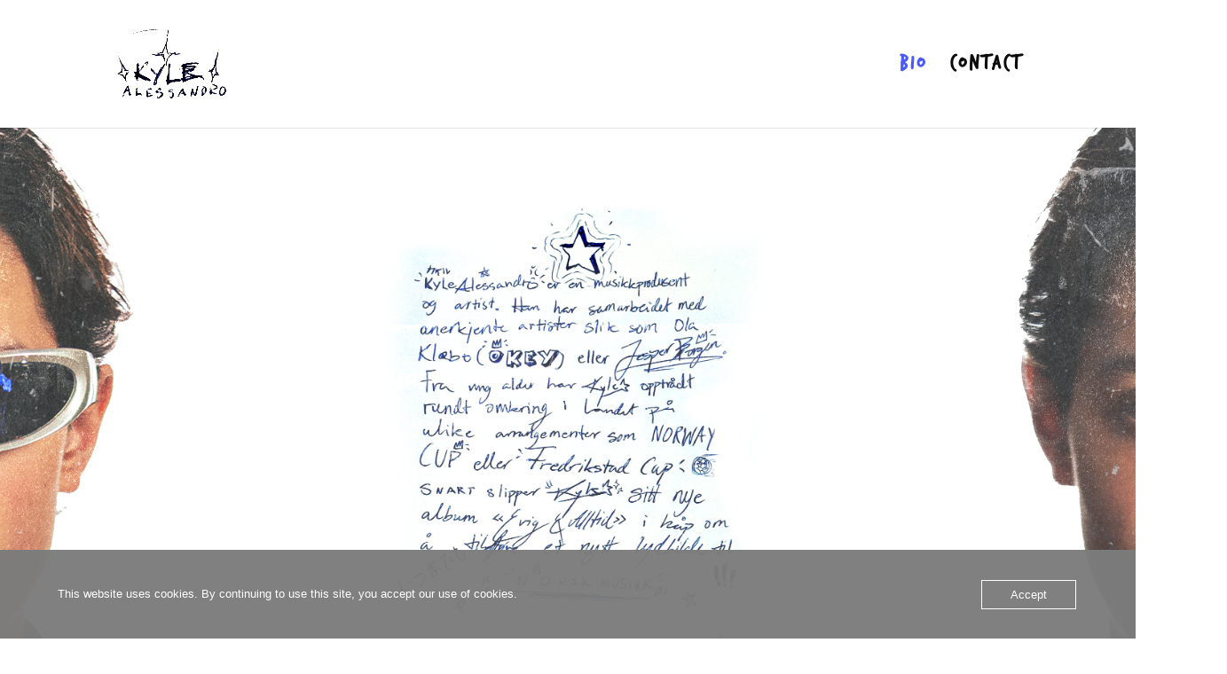

--- FILE ---
content_type: text/css
request_url: https://usercontent.one/wp/www.kylealessandro.com/wp-content/et-cache/11/et-core-unified-deferred-11.min.css?ver=1764946799
body_size: 266
content:
@font-face{font-family:"Radwave-FullVersion";font-display:swap;src:url("https://www.kylealessandro.com/wp-content/uploads/et-fonts/RadwaveFont-Regular.otf") format("opentype")}@font-face{font-family:"TrashHand";font-display:swap;src:url("https://www.kylealessandro.com/wp-content/uploads/et-fonts/TrashHand.otf") format("opentype")}.et_pb_section_0.et_pb_section{background-color:#ffffff!important}.et_pb_row_0.et_pb_row{padding-top:33px!important;padding-top:33px}.et_pb_image_0 .et_pb_image_wrap img{max-height:756px}.et_pb_image_0{padding-top:35px;padding-right:0px;padding-left:0px;margin-right:-9px!important;transform:scaleX(2.5) scaleY(2.5);width:100%;max-width:100%!important;text-align:left;margin-left:0}.et_pb_image_0 .et_pb_image_wrap,.et_pb_image_0 img,.et_pb_image_1 .et_pb_image_wrap,.et_pb_image_1 img,.et_pb_image_2 .et_pb_image_wrap,.et_pb_image_2 img{width:100%}.et_pb_image_1{margin-top:143px!important;transform:scaleX(1.73) scaleY(1.73);width:100%;max-width:100%!important;text-align:center}.et_pb_image_2{padding-top:35px;transform:scaleX(2.52) scaleY(2.52);width:100%;max-width:100%!important;text-align:center}